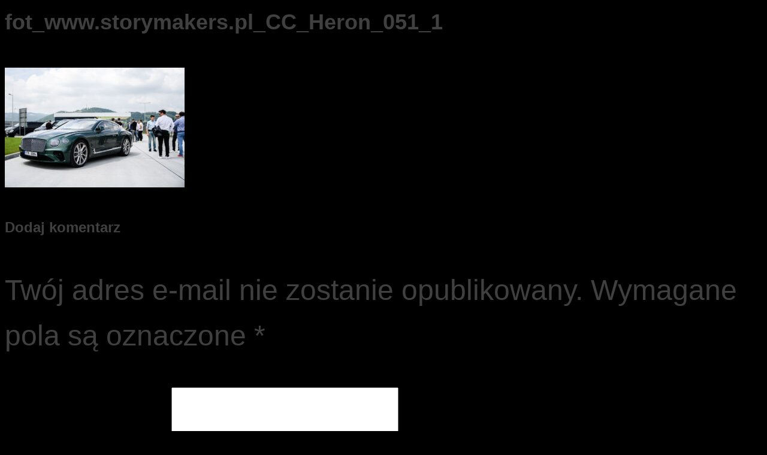

--- FILE ---
content_type: text/html; charset=UTF-8
request_url: https://cc.pl/heron/fot_www-storymakers-pl_cc_heron_051_1/
body_size: 1271
content:
<link rel='stylesheet' id='oxygen-universal-styles-css' href='//cc.pl/wp-content/uploads/oxygen/css/universal.css?cache=1756277645&#038;ver=6.4.7' type='text/css' media='all' />
<!-- END OF WP_HEAD() -->
</head>
<body data-rsssl=1 class="attachment attachment-template-default attachmentid-97 attachment-jpeg wp-custom-logo  wp-embed-responsive oxygen-body" >




										<article id="post-97" class="post-97 attachment type-attachment status-inherit hentry">
					<header>
						<h1>fot_www.storymakers.pl_CC_Heron_051_1</h1>					</header>

					<div>
						<p class="attachment"><a href='https://cc.pl/wp-content/uploads/2020/09/fot_www.storymakers.pl_CC_Heron_051_1.jpg'><img fetchpriority="high" decoding="async" width="300" height="200" src="https://cc.pl/wp-content/uploads/2020/09/fot_www.storymakers.pl_CC_Heron_051_1-300x200.jpg" class="attachment-medium size-medium" alt="" srcset="https://cc.pl/wp-content/uploads/2020/09/fot_www.storymakers.pl_CC_Heron_051_1-300x200.jpg 300w, https://cc.pl/wp-content/uploads/2020/09/fot_www.storymakers.pl_CC_Heron_051_1-1024x683.jpg 1024w, https://cc.pl/wp-content/uploads/2020/09/fot_www.storymakers.pl_CC_Heron_051_1-768x512.jpg 768w, https://cc.pl/wp-content/uploads/2020/09/fot_www.storymakers.pl_CC_Heron_051_1-1536x1024.jpg 1536w, https://cc.pl/wp-content/uploads/2020/09/fot_www.storymakers.pl_CC_Heron_051_1-219x146.jpg 219w, https://cc.pl/wp-content/uploads/2020/09/fot_www.storymakers.pl_CC_Heron_051_1-50x33.jpg 50w, https://cc.pl/wp-content/uploads/2020/09/fot_www.storymakers.pl_CC_Heron_051_1-113x75.jpg 113w, https://cc.pl/wp-content/uploads/2020/09/fot_www.storymakers.pl_CC_Heron_051_1.jpg 1920w" sizes="(max-width: 300px) 100vw, 300px" /></a></p>
					</div>

				</article>
				
<!-- You can start editing here. -->


			<!-- If comments are open, but there are no comments. -->

	
	<div id="respond" class="comment-respond">
		<h3 id="reply-title" class="comment-reply-title">Dodaj komentarz <small><a rel="nofollow" id="cancel-comment-reply-link" href="/heron/fot_www-storymakers-pl_cc_heron_051_1/#respond" style="display:none;">Anuluj pisanie odpowiedzi</a></small></h3><form action="https://cc.pl/wp-comments-post.php" method="post" id="commentform" class="comment-form"><p class="comment-notes"><span id="email-notes">Twój adres e-mail nie zostanie opublikowany.</span> <span class="required-field-message">Wymagane pola są oznaczone <span class="required">*</span></span></p><p class="comment-form-comment"><label for="comment">Komentarz <span class="required">*</span></label> <textarea id="comment" name="comment" cols="45" rows="8" maxlength="65525" required="required"></textarea></p><p class="comment-form-author"><label for="author">Nazwa <span class="required">*</span></label> <input id="author" name="author" type="text" value="" size="30" maxlength="245" autocomplete="name" required="required" /></p>
<p class="comment-form-email"><label for="email">E-mail <span class="required">*</span></label> <input id="email" name="email" type="text" value="" size="30" maxlength="100" aria-describedby="email-notes" autocomplete="email" required="required" /></p>
<p class="comment-form-url"><label for="url">Witryna internetowa</label> <input id="url" name="url" type="text" value="" size="30" maxlength="200" autocomplete="url" /></p>
<p class="comment-form-cookies-consent"><input id="wp-comment-cookies-consent" name="wp-comment-cookies-consent" type="checkbox" value="yes" /> <label for="wp-comment-cookies-consent">Zapamiętaj moje dane w tej przeglądarce podczas pisania kolejnych komentarzy.</label></p>
<p class="form-submit"><input name="submit" type="submit" id="submit" class="submit" value="Opublikuj komentarz" /> <input type='hidden' name='comment_post_ID' value='97' id='comment_post_ID' />
<input type='hidden' name='comment_parent' id='comment_parent' value='0' />
</p></form>	</div><!-- #respond -->
		<!-- WP_FOOTER -->

<!-- GTM Container placement set to footer -->
<!-- Google Tag Manager (noscript) -->
				<noscript><iframe src="https://www.googletagmanager.com/ns.html?id=GTM-NSTBZ3N" height="0" width="0" style="display:none;visibility:hidden" aria-hidden="true"></iframe></noscript>
<!-- End Google Tag Manager (noscript) --><script type="text/javascript" id="ct-footer-js"></script><!-- /WP_FOOTER --> 
</body>
</html>
